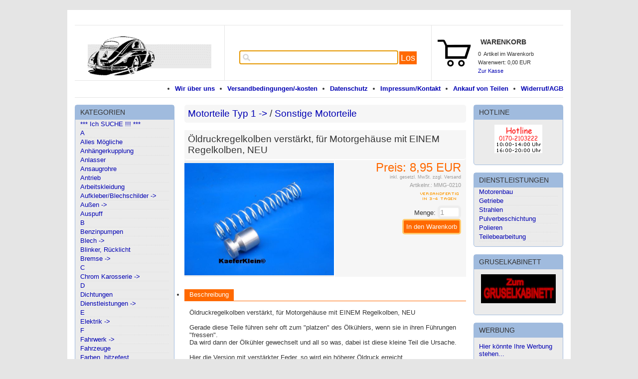

--- FILE ---
content_type: text/html
request_url: http://www.kaeferklein.de/shop/themes/kategorie/detail.php?artikelid=770&kategorieid=96&refertype=7&referid=181239
body_size: 8368
content:
<!DOCTYPE html>
<html>

<!-- Copyright and Shopsystem by www.randshop.com / NOT DELETE in free Lizenz -->

<head>
    <meta http-equiv="Content-Type" content="text/html; charset=utf-8" />
    <title>Öldruckregelkolben verstärkt, für Motorgehäuse mit EINEM Regelkolben, NEU</title>
    <meta name="description" content="Verkauf von NEUEN und gebrauchten Teilen für VW-Käfer, Porsche, Bus, Buggy, Trike, Golf, Polo, 356, Motorenbau, Sandstrahlen und Pulverbeschichtung, Bugnet, CSP, Hoffmann, tuning, Leistung, günstig, preiswert, qualität" />
    <meta name="keywords" content="Verkauf von VW Käfer, Buggy, Trike, Fahrzeuge, Komplettmotoren, Motorbau, Rumpfmotoren, Motorteile, Motorverblechung, Motorchrom, Dichtungen, Karosserie, Vergaser, Ansaugrohre, Benzinpumpen, Zündung, Auspuff, Wärmetauscher, Ölpumpen, Ölkühler, Öleinfüller, Ölablassdeckel, Lichtmaschine, Elektrik, Kupplung, Anlasser, Felgen Zubehör, Stoßdämpfer, Tachos, Innenraum, Scheinwerfer, Blinker, Anhängerkupplung, Raritäten, Fuchsfelgen, Doppelvergaser, gebraucht, Herbie, sandstrahlen, CSP, Hoffmann" />
    <meta name="author" content="KaeferKlein" />
        <link rel="canonical" href="http://www.kaeferklein.de/shop/themes/kategorie/detail.php?artikelid=770&amp;kategorieid=96" />
        <link rel="stylesheet" type="text/css" href="http://www.kaeferklein.de/shop/templates/kkshop/design/blau/css/ajaxsearch.css" />
    <link rel="stylesheet" type="text/css" href="http://www.kaeferklein.de/shop/templates/kkshop/design/blau/css/layout.css" />
    <link rel="stylesheet" type="text/css" href="http://www.kaeferklein.de/shop/templates/kkshop/design/blau/css/content.css" />
    <link rel="stylesheet" href="http://www.kaeferklein.de/shop/templates/kkshop/design/blau/css/prettyPhoto.css" type="text/css" media="screen" title="prettyPhoto main stylesheet" />
    <script type="text/javascript" src="http://www.kaeferklein.de/shop/js_function/jquery.js"></script>
    <script src="http://www.kaeferklein.de/shop/js_function/jquery.prettyPhoto.js" type="text/javascript" charset="utf-8"></script>
	<!-- In Global.js sind integriert: AnchorPosition.js, CalendarPopup.js, dataexchande.js, date.js, json2.js, popupWindow.js, ajax.js und ajaxsearch.js -->
    <script src="http://www.kaeferklein.de/shop/js_function/php2js.js.php" type="text/javascript"></script>
    <script type="text/javascript" src="http://www.kaeferklein.de/shop/js_function/global.js"></script>
    <script type="text/javascript" src="http://www.kaeferklein.de/shop/js_function/modernizr.js"></script>

        <script type="text/javascript">

        var SearchResultObject = new SearchResultClass();
        
        SearchResultObject.ArtikelnummerAnzeigen = '1';
        SearchResultObject.ArtikelnameAnzeigen = '1';
        SearchResultObject.KurzbeschreibungAnzeigen = '';
        SearchResultObject.ArtikelbeschreibungAnzeigen = '1';
        SearchResultObject.PreisAnzeigen = '1';
        SearchResultObject.ArtikelbildAnzeigen = '1';
        SearchResultObject.MaximaleArtikelbildBreite = '100';
        SearchResultObject.MaximaleArtikelbildHoehe = '100';
        SearchResultObject.MaximaleSuchergebnisBreite = '511';
        SearchResultObject.BegrenzungSuchergebnisHoeheAnArtikelbild = '1';
        SearchResultObject.BeginnAbZeichen = '1';

        document.onkeydown = MoveHighlight;
        document.onclick = CloseAjaxSearch;
    </script>
        
    <script type="text/javascript" charset="utf-8">
        $(document).ready(function(){
            $("a[rel^='prettyPhoto']").prettyPhoto({
                opacity: 0.30 /* Value between 0 and 1 */,
                //social_tools: false,
                deeplinking: false                
            });
        });
    </script>

    <script type="text/javascript">
        function AddWarenkorb(artikelid, artikelname, refertype, referid, menge, variante1, variante2, variante3, variante4, popupid) {
            var variantenString = '';
            if(variante1) {
                variantenString = '&variante1=' + variante1 + '&variante2=' + variante2 + '&variante3=' + variante3 + '&variante4=' + variante4;
            }
            $.ajax({
                    url: 'http://www.kaeferklein.de/shop/themes/warenkorb/ajax_handler.php?action=AddWarenkorb&artikelid=' + artikelid + '&refertype=' + refertype + '&referid=' + referid + '&menge=' + menge + variantenString,
                    success: function(data) {
                        $('#warenkorbAnzahl').text(data.anzahlWarenkorb);
                        $('#warenkorbWarenwert').text(data.warenwert);
                        var flashColor = $('#warenkorbFlashColor').css('background-color');
                        var red, green, blue;
                        if(flashColor.indexOf('#') != -1) {
                            red = parseInt(flashColor.substr(1, 2), 16);
                            green = parseInt(flashColor.substr(3, 2), 16);
                            blue = parseInt(flashColor.substr(5, 2), 16);
                        } else {
                            rgb= flashColor.match(/\d+(\.\d+)?%?/g);
                            for(var i=0;i<3;i++) {
                                if(rgb[i].indexOf('%')!= -1){
                                    rgb[i]= Math.round(parseFloat(rgb[i])*2.55);
                                }
                            }
                            red = rgb[0];
                            green = rgb[1];
                            blue = rgb[2];
                        }

                        var warenkorbBox = $('#warenkorbBox');
                        jQuery({percent: 0}).animate({percent: 100}, {'duration': 1000,
                            step:
                                function(curStep) {
                                    var animKey = (Math.sin(Math.min(Math.PI * 7 * curStep / 100 - Math.PI/2, Math.PI * 6 - Math.PI/2)) + 1) / 2;
                                    var animKeyDelay = (Math.sin(Math.max(-Math.PI/2, Math.PI * 7 * curStep / 100 - 3 * Math.PI/2)) + 1) / 2;
                                    var animKeyButton = curStep / 100;
                                    var shadow = Math.round(animKey * 5);
                                    var shadowDelay = Math.round(animKeyDelay * 5);
                                    if (!Modernizr.testProp('boxShadow')) {
                                        warenkorbBox.css('background-color', '#' + Math.round(0xff - animKey * (0xff - red)).toString(16) + Math.round(0xff - animKey * (0xff - green)).toString(16) + Math.round(0xff - animKey * (0xff - blue)).toString(16));
                                    } else {
                                        warenkorbBox.css('box-shadow', '0px 0px ' + shadowDelay + 'px ' + shadowDelay + 'px ' + flashColor);
                                    }
                                },
                            complete:
                                function() {
                                    if (!Modernizr.testProp('boxShadow')) {
                                        warenkorbBox.css('background-color', 'transparent');
                                    } else {
                                        warenkorbBox.css('box-shadow', '0px 0px 0px 0px ' + flashColor);
                                    }
                                },
                            easing: 'linear'
                        });
                        var menge;
                        if(document.form_artikel) {
                            menge = document.form_artikel.menge.value;
                        } else {
                            menge = '1';
                        }
                        $('#' + popupid).html(menge + ' x ' + artikelname + ' in den Warenkorb gelegt').fadeIn(100).delay(1000).fadeOut(2000);
                    },
                    dataType: 'json'
                }
            );
        }
    </script>

</head>

<body onload="document.getElementById('ajaxsearch_searchstring').focus();">

<div class="wrapper">



    <header>

        <div class="logoPosition">
            <a href="http://www.kaeferklein.de/shop/index.php"><img src="http://www.kaeferklein.de/shop/images/dbimages/shop_logo.gif" alt="Logo" /></a>
        </div>
<!-- Mod JH 2015-03-17-->

        <!-- Menuepunkte -->
        <nav class="infoMenuePunkte">
            <ul>
                                                                            <li><a href="http://www.kaeferklein.de/shop/themes/topnavi/index.php?id=6">Widerruf/AGB</a></li>
                                            <li><a href="http://www.kaeferklein.de/shop/themes/topnavi/index.php?id=12">Ankauf von Teilen</a></li>
                                            <li><a href="http://www.kaeferklein.de/shop/themes/topnavi/index.php?id=4">Impressum/Kontakt</a></li>
                                            <li><a href="http://www.kaeferklein.de/shop/themes/topnavi/index.php?id=1">Datenschutz</a></li>
                                            <li><a href="http://www.kaeferklein.de/shop/themes/topnavi/index.php?id=5">Versandbedingungen/-kosten</a></li>
                                            <li><a href="http://www.kaeferklein.de/shop/themes/topnavi/index.php?id=2">Wir über uns</a></li>
                                                </ul>
        </nav>

        <!-- Suche -->
                <!-- AJAX Suche -->
        <div class="suchBox">
            <div class="ajaxsearch_container">
                <input type="text" name="ajaxsearch_searchstring" id="ajaxsearch_searchstring" onkeyup="GetSearchResult(event);" class="ajaxsearch_input" /><a class="ajaxsearch_go_button" href="#" onclick="document.location.href = 'http://www.kaeferklein.de/shop/themes/suche/index.php?suchekategorie=&amp;sucheallgemein=' + document.getElementById('ajaxsearch_searchstring').value;">Los</a>
            </div>
            <div id="ajaxsearchresult_focuscatcher" class="ajaxsearchresult_focuscatcher">
                <input type="text" id="focuscatcher" />
            </div>
            <div id="ajaxsearchresult_container" class="ajaxsearchresult_container">
                <div class="ajaxsearchresult_noresult" id="ajaxsearchresult_noresult">
                    Es wurden keine Produkte gefunden.                </div>
                <div class="ajaxsearchresult_searchheadline" id="ajaxsearchresult_searchheadline">
                    <div class="ajaxsearchresult_searchheadline_headline_container">Produktvorschläge:</div>
                    <div class="ajaxsearchresult_searchheadline_img_container"><img src="http://www.kaeferklein.de/shop/templates/kkshop/design/blau/images/searchclose.png" onclick="SearchResultObject.HideSearchResultDiv();" alt="Close" /></div>
                </div>
                <div id="ajaxsearchresult_list_container" class="ajaxsearchresult_list_container">&nbsp;</div>
                <div class="ajaxsearchresult_searchmore" id="ajaxsearchresult_searchmore">
                    <a onmouseover="HighlightShowMore()" onmouseout="HighlightResetShowMore()" id="ajaxsearchresult_searchmore_link" href="#">Weitere Suchergebnisse ...</a>
                </div>
                <div class="ajaxsearchresult_searchmore_end" id="ajaxsearchresult_searchmore_end">&nbsp;</div>
            </div>
        </div>
        
        <!-- Sprachenauswahl -->
        
        <!-- Warenkorb -->
                <div class="warenkorbBox" id="warenkorbBox">
            <div id="warenkorbFlashColor"></div>
            <h5>Warenkorb</h5>
            <div>
                <h4><span id="warenkorbAnzahl">0</span> &nbsp;Artikel im Warenkorb
</h4>
                <h4>Warenwert: <span id="warenkorbWarenwert">0,00 EUR</span></h4>                <h4><a href="http://www.kaeferklein.de/shop/themes/warenkorb/index.php">Zur Kasse</a></h4>
            </div>
        </div>
        
    </header>







    <div class="mainNav">
    
                <!-- Kategorien -->
        <nav class="stammNavigation kategorieNavigation">
            <h4>Kategorien</h4>
            <ul class="kategorieUlNavigation">
	            	            	                <li ><a href="http://www.kaeferklein.de/shop/themes/kategorie/index.php?kategorieid=339">*** Ich SUCHE !!! ***</a></li>
	            	            	            	                <li ><a href="http://www.kaeferklein.de/shop/themes/kategorie/index.php?kategorieid=117">A</a></li>
	            	            	            	                <li ><a href="http://www.kaeferklein.de/shop/themes/kategorie/index.php?kategorieid=87">Alles Mögliche</a></li>
	            	            	            	                <li ><a href="http://www.kaeferklein.de/shop/themes/kategorie/index.php?kategorieid=85">Anhängerkupplung</a></li>
	            	            	            	                <li ><a href="http://www.kaeferklein.de/shop/themes/kategorie/index.php?kategorieid=50">Anlasser</a></li>
	            	            	            	                <li ><a href="http://www.kaeferklein.de/shop/themes/kategorie/index.php?kategorieid=65">Ansaugrohre</a></li>
	            	            	            	                <li ><a href="http://www.kaeferklein.de/shop/themes/kategorie/index.php?kategorieid=93">Antrieb</a></li>
	            	            	            	                <li ><a href="http://www.kaeferklein.de/shop/themes/kategorie/index.php?kategorieid=317">Arbeitskleidung</a></li>
	            	            	            	                <li ><a href="http://www.kaeferklein.de/shop/themes/kategorie/index.php?kategorieid=102">Aufkleber/Blechschilder -></a></li>
	            	            	            	                <li ><a href="http://www.kaeferklein.de/shop/themes/kategorie/index.php?kategorieid=116">Außen  -></a></li>
	            	            	            	                <li ><a href="http://www.kaeferklein.de/shop/themes/kategorie/index.php?kategorieid=49">Auspuff</a></li>
	            	            	            	                <li ><a href="http://www.kaeferklein.de/shop/themes/kategorie/index.php?kategorieid=118">B</a></li>
	            	            	            	                <li ><a href="http://www.kaeferklein.de/shop/themes/kategorie/index.php?kategorieid=54">Benzinpumpen</a></li>
	            	            	            	                <li ><a href="http://www.kaeferklein.de/shop/themes/kategorie/index.php?kategorieid=114">Blech -></a></li>
	            	            	            	                <li ><a href="http://www.kaeferklein.de/shop/themes/kategorie/index.php?kategorieid=72">Blinker, Rücklicht</a></li>
	            	            	            	                <li ><a href="http://www.kaeferklein.de/shop/themes/kategorie/index.php?kategorieid=110">Bremse -></a></li>
	            	            	            	                <li ><a href="http://www.kaeferklein.de/shop/themes/kategorie/index.php?kategorieid=119">C</a></li>
	            	            	            	                <li ><a href="http://www.kaeferklein.de/shop/themes/kategorie/index.php?kategorieid=90">Chrom Karosserie -></a></li>
	            	            	            	                <li ><a href="http://www.kaeferklein.de/shop/themes/kategorie/index.php?kategorieid=120">D</a></li>
	            	            	            	                <li ><a href="http://www.kaeferklein.de/shop/themes/kategorie/index.php?kategorieid=78">Dichtungen</a></li>
	            	            	            	                <li ><a href="http://www.kaeferklein.de/shop/themes/kategorie/index.php?kategorieid=32">Dienstleistungen -></a></li>
	            	            	            	                <li ><a href="http://www.kaeferklein.de/shop/themes/kategorie/index.php?kategorieid=121">E</a></li>
	            	            	            	                <li ><a href="http://www.kaeferklein.de/shop/themes/kategorie/index.php?kategorieid=77">Elektrik -></a></li>
	            	            	            	                <li ><a href="http://www.kaeferklein.de/shop/themes/kategorie/index.php?kategorieid=122">F</a></li>
	            	            	            	                <li ><a href="http://www.kaeferklein.de/shop/themes/kategorie/index.php?kategorieid=212">Fahrwerk  -></a></li>
	            	            	            	                <li ><a href="http://www.kaeferklein.de/shop/themes/kategorie/index.php?kategorieid=73">Fahrzeuge</a></li>
	            	            	            	                <li ><a href="http://www.kaeferklein.de/shop/themes/kategorie/index.php?kategorieid=165">Farben, hitzefest</a></li>
	            	            	            	                <li ><a href="http://www.kaeferklein.de/shop/themes/kategorie/index.php?kategorieid=61">Felgen u. Zubehör -></a></li>
	            	            	            	                <li ><a href="http://www.kaeferklein.de/shop/themes/kategorie/index.php?kategorieid=139">G</a></li>
	            	            	            	                <li ><a href="http://www.kaeferklein.de/shop/themes/kategorie/index.php?kategorieid=138">Geschenkideen  -></a></li>
	            	            	            	                <li ><a href="http://www.kaeferklein.de/shop/themes/kategorie/index.php?kategorieid=141">Getriebe</a></li>
	            	            	            	                <li ><a href="http://www.kaeferklein.de/shop/themes/kategorie/index.php?kategorieid=157">Glas, Fenster</a></li>
	            	            	            	                <li ><a href="http://www.kaeferklein.de/shop/themes/kategorie/index.php?kategorieid=156">H</a></li>
	            	            	            	                <li ><a href="http://www.kaeferklein.de/shop/themes/kategorie/index.php?kategorieid=155">HauWegDieScheiße</a></li>
	            	            	            	                <li ><a href="http://www.kaeferklein.de/shop/themes/kategorie/index.php?kategorieid=286">Heizklappen -></a></li>
	            	            	            	                <li ><a href="http://www.kaeferklein.de/shop/themes/kategorie/index.php?kategorieid=123">I</a></li>
	            	            	            	                <li ><a href="http://www.kaeferklein.de/shop/themes/kategorie/index.php?kategorieid=88">Innenraum -></a></li>
	            	            	            	                <li ><a href="http://www.kaeferklein.de/shop/themes/kategorie/index.php?kategorieid=381">Inovationen</a></li>
	            	            	            	                <li ><a href="http://www.kaeferklein.de/shop/themes/kategorie/index.php?kategorieid=124">K</a></li>
	            	            	            	                <li ><a href="http://www.kaeferklein.de/shop/themes/kategorie/index.php?kategorieid=282">Karmann -></a></li>
	            	            	            	                <li ><a href="http://www.kaeferklein.de/shop/themes/kategorie/index.php?kategorieid=200">Kofferraum, vorne/hinten</a></li>
	            	            	            	                <li ><a href="http://www.kaeferklein.de/shop/themes/kategorie/index.php?kategorieid=51">Kupplung Typ 1  -></a></li>
	            	            	            	                <li ><a href="http://www.kaeferklein.de/shop/themes/kategorie/index.php?kategorieid=147">Kupplung Typ 4</a></li>
	            	            	            	                <li ><a href="http://www.kaeferklein.de/shop/themes/kategorie/index.php?kategorieid=125">L</a></li>
	            	            	            	                <li ><a href="http://www.kaeferklein.de/shop/themes/kategorie/index.php?kategorieid=92">Lenkung, Vorderachse</a></li>
	            	            	            	                <li ><a href="http://www.kaeferklein.de/shop/themes/kategorie/index.php?kategorieid=55">Lichtmaschine usw. -></a></li>
	            	            	            	                <li ><a href="http://www.kaeferklein.de/shop/themes/kategorie/index.php?kategorieid=113">Literatur -></a></li>
	            	            	            	                <li ><a href="http://www.kaeferklein.de/shop/themes/kategorie/index.php?kategorieid=100">Luftfilter</a></li>
	            	            	            	                <li ><a href="http://www.kaeferklein.de/shop/themes/kategorie/index.php?kategorieid=126">M</a></li>
	            	            	            	                <li ><a href="http://www.kaeferklein.de/shop/themes/kategorie/index.php?kategorieid=176">Modellautos</a></li>
	            	            	            	                <li ><a href="http://www.kaeferklein.de/shop/themes/kategorie/index.php?kategorieid=64">Motorchrom</a></li>
	            	            	            	                <li ><a href="http://www.kaeferklein.de/shop/themes/kategorie/index.php?kategorieid=63">Motore, Komplett</a></li>
	            	            	            	                <li ><a href="http://www.kaeferklein.de/shop/themes/kategorie/index.php?kategorieid=67">Motore, Rumpf</a></li>
	            	            	            	                <li ><a href="http://www.kaeferklein.de/shop/themes/kategorie/index.php?kategorieid=309">Motorteile CT-Motor -></a></li>
	            	            	            	                <li class="highlight"><a href="http://www.kaeferklein.de/shop/themes/kategorie/index.php?kategorieid=40">Motorteile Typ 1 -></a></li>
	            	            	            	                <li class="secondNavigation "><a href="http://www.kaeferklein.de/shop/themes/kategorie/index.php?kategorieid=46">Kipphebel, Stößelstangen</a></li>
	            	            	            	                <li class="secondNavigation "><a href="http://www.kaeferklein.de/shop/themes/kategorie/index.php?kategorieid=45">Kolben & Zylinder</a></li>
	            	            	            	                <li class="secondNavigation "><a href="http://www.kaeferklein.de/shop/themes/kategorie/index.php?kategorieid=288">Kolbenringe, usw.</a></li>
	            	            	            	                <li class="secondNavigation "><a href="http://www.kaeferklein.de/shop/themes/kategorie/index.php?kategorieid=84">Kurbelwelle/Pleuel</a></li>
	            	            	            	                <li class="secondNavigation "><a href="http://www.kaeferklein.de/shop/themes/kategorie/index.php?kategorieid=47">Lager</a></li>
	            	            	            	                <li class="secondNavigation "><a href="http://www.kaeferklein.de/shop/themes/kategorie/index.php?kategorieid=79">Motordichtungen</a></li>
	            	            	            	                <li class="secondNavigation "><a href="http://www.kaeferklein.de/shop/themes/kategorie/index.php?kategorieid=140">Motorgehäuse</a></li>
	            	            	            	                <li class="secondNavigation "><a href="http://www.kaeferklein.de/shop/themes/kategorie/index.php?kategorieid=94">Nockenwelle/Stößel</a></li>
	            	            	            	                <li class="secondNavigation "><a href="http://www.kaeferklein.de/shop/themes/kategorie/index.php?kategorieid=48">Riemenscheiben</a></li>
	            	            	            	                <li class="secondNavigation "><a href="http://www.kaeferklein.de/shop/themes/kategorie/index.php?kategorieid=43">Schwungscheibe</a></li>
	            	            	            	                <li class="secondNavigation highlightSub"><a href="http://www.kaeferklein.de/shop/themes/kategorie/index.php?kategorieid=96">Sonstige Motorteile</a></li>
	            	            	            	                <li class="secondNavigation "><a href="http://www.kaeferklein.de/shop/themes/kategorie/index.php?kategorieid=42">Stößelschutzrohre</a></li>
	            	            	            	                <li class="secondNavigation "><a href="http://www.kaeferklein.de/shop/themes/kategorie/index.php?kategorieid=289">Umbausätze</a></li>
	            	            	            	                <li class="secondNavigation "><a href="http://www.kaeferklein.de/shop/themes/kategorie/index.php?kategorieid=44">Ventildeckel</a></li>
	            	            	            	                <li class="secondNavigation "><a href="http://www.kaeferklein.de/shop/themes/kategorie/index.php?kategorieid=41">Zylinderköpfe, usw</a></li>
	            	            	            	                <li class="secondNavigation "><a href="http://www.kaeferklein.de/shop/themes/kategorie/index.php?kategorieid=293">Zylinderkopfeinzelteile</a></li>
	            	            	            	                <li ><a href="http://www.kaeferklein.de/shop/themes/kategorie/index.php?kategorieid=144">Motorteile Typ 4 -></a></li>
	            	            	            	                <li ><a href="http://www.kaeferklein.de/shop/themes/kategorie/index.php?kategorieid=377">Motorteile WBX  -&gt;</a></li>
	            	            	            	                <li ><a href="http://www.kaeferklein.de/shop/themes/kategorie/index.php?kategorieid=56">Motorverblechung -></a></li>
	            	            	            	                <li ><a href="http://www.kaeferklein.de/shop/themes/kategorie/index.php?kategorieid=328">New Beetle -></a></li>
	            	            	            	                <li ><a href="http://www.kaeferklein.de/shop/themes/kategorie/index.php?kategorieid=127">O</a></li>
	            	            	            	                <li ><a href="http://www.kaeferklein.de/shop/themes/kategorie/index.php?kategorieid=97">Ölkreislauf usw. -></a></li>
	            	            	            	                <li ><a href="http://www.kaeferklein.de/shop/themes/kategorie/index.php?kategorieid=128">P</a></li>
	            	            	            	                <li ><a href="http://www.kaeferklein.de/shop/themes/kategorie/index.php?kategorieid=276">Porsche Style Gebläse  -></a></li>
	            	            	            	                <li ><a href="http://www.kaeferklein.de/shop/themes/kategorie/index.php?kategorieid=104">Porscheteile -></a></li>
	            	            	            	                <li ><a href="http://www.kaeferklein.de/shop/themes/kategorie/index.php?kategorieid=129">R</a></li>
	            	            	            	                <li ><a href="http://www.kaeferklein.de/shop/themes/kategorie/index.php?kategorieid=86">Raritäten, usw.</a></li>
	            	            	            	                <li ><a href="http://www.kaeferklein.de/shop/themes/kategorie/index.php?kategorieid=191">Rostschutz, Schmiermittel</a></li>
	            	            	            	                <li ><a href="http://www.kaeferklein.de/shop/themes/kategorie/index.php?kategorieid=130">S</a></li>
	            	            	            	                <li ><a href="http://www.kaeferklein.de/shop/themes/kategorie/index.php?kategorieid=71">Scheinwerfer</a></li>
	            	            	            	                <li ><a href="http://www.kaeferklein.de/shop/themes/kategorie/index.php?kategorieid=154">Schrauben, Schellen, -></a></li>
	            	            	            	                <li ><a href="http://www.kaeferklein.de/shop/themes/kategorie/index.php?kategorieid=101">Spezialwerkzeug</a></li>
	            	            	            	                <li ><a href="http://www.kaeferklein.de/shop/themes/kategorie/index.php?kategorieid=83">Stoßdämpfer</a></li>
	            	            	            	                <li ><a href="http://www.kaeferklein.de/shop/themes/kategorie/index.php?kategorieid=183">Stoßstangen  -></a></li>
	            	            	            	                <li ><a href="http://www.kaeferklein.de/shop/themes/kategorie/index.php?kategorieid=131">T</a></li>
	            	            	            	                <li ><a href="http://www.kaeferklein.de/shop/themes/kategorie/index.php?kategorieid=62">Tachos</a></li>
	            	            	            	                <li ><a href="http://www.kaeferklein.de/shop/themes/kategorie/index.php?kategorieid=198">Tank</a></li>
	            	            	            	                <li ><a href="http://www.kaeferklein.de/shop/themes/kategorie/index.php?kategorieid=371">Teile für 411 / 412</a></li>
	            	            	            	                <li ><a href="http://www.kaeferklein.de/shop/themes/kategorie/index.php?kategorieid=384">Touareg -></a></li>
	            	            	            	                <li ><a href="http://www.kaeferklein.de/shop/themes/kategorie/index.php?kategorieid=330">TRIKE Spezial  -></a></li>
	            	            	            	                <li ><a href="http://www.kaeferklein.de/shop/themes/kategorie/index.php?kategorieid=351">Tuning Typ 1 -></a></li>
	            	            	            	                <li ><a href="http://www.kaeferklein.de/shop/themes/kategorie/index.php?kategorieid=223">Typ 3  -></a></li>
	            	            	            	                <li ><a href="http://www.kaeferklein.de/shop/themes/kategorie/index.php?kategorieid=132">V</a></li>
	            	            	            	                <li ><a href="http://www.kaeferklein.de/shop/themes/kategorie/index.php?kategorieid=52">Vergaser -></a></li>
	            	            	            	                <li ><a href="http://www.kaeferklein.de/shop/themes/kategorie/index.php?kategorieid=142">VW-Bus -></a></li>
	            	            	            	                <li ><a href="http://www.kaeferklein.de/shop/themes/kategorie/index.php?kategorieid=133">W</a></li>
	            	            	            	                <li ><a href="http://www.kaeferklein.de/shop/themes/kategorie/index.php?kategorieid=66">Wärmetauscher / Heizung</a></li>
	            	            	            	                <li ><a href="http://www.kaeferklein.de/shop/themes/kategorie/index.php?kategorieid=159">Wassergekühltes -></a></li>
	            	            	            	                <li ><a href="http://www.kaeferklein.de/shop/themes/kategorie/index.php?kategorieid=99">Wunschmotor</a></li>
	            	            	            	                <li ><a href="http://www.kaeferklein.de/shop/themes/kategorie/index.php?kategorieid=134">Z</a></li>
	            	            	            	                <li ><a href="http://www.kaeferklein.de/shop/themes/kategorie/index.php?kategorieid=53">Zündung -></a></li>
	            	            	        </ul>
        </nav>
        
        <!-- Aktionen -->
                
        <!-- Hersteller -->
                
        
        <!-- PDF Katalog -->
        
        <!-- Weiterempfehlen -->
            
    </div><!-- Ende mainNav -->

    <div class="content">
        
        <article class="mainContent" id="mainContent">
            <script type="text/javascript">
    function fetchTabContent(request_url) {
        $.ajax({
            url: request_url,
            success: function(data) {
                $('#tabContent').html(data);
            }
        });
    }

        
    function MerkmalKombiSelectChange(variante) {
        var aktiveMerkmale = [];
        for(var i=0;i<merkmalkombiVarianten.length;i++) {
            aktiveMerkmale[i] = $('#merkmalkombiVariante'+i).val();
        }
        var moeglicheMerkmalkombis = [];
        var merkmalID;
        for(var merkmalkombiID in merkmalkombinationen) {
            if(merkmalkombinationen[merkmalkombiID].varianten[variante] == aktiveMerkmale[variante]) {
                moeglicheMerkmalkombis.push(merkmalkombiID);
            }
        }

        var neueMerkmalkombi = moeglicheMerkmalkombis.slice();
        for(var varianteIndex = 0;varianteIndex<merkmalkombiVarianten.length;varianteIndex++) {
            $('#merkmalkombiVariante' + varianteIndex + ' option').remove();
            var varianteSelect = $('#merkmalkombiVariante'+varianteIndex);
            if(varianteSelect) {
                if(varianteIndex == variante) {
                    $.each(merkmalkombiVarianten[varianteIndex], function(merkmalID, merkmalName) {
                        varianteSelect.append($('<option></option>').val(merkmalID).html(merkmalName));
                    });
                } else {
                    merkmale = {};
                    for(i=0;i<moeglicheMerkmalkombis.length;i++) {
                        merkmalID = merkmalkombinationen[moeglicheMerkmalkombis[i]].varianten[varianteIndex];
                        merkmale[merkmalID] = true;
                    }
                    $.each(merkmalkombiVarianten[varianteIndex], function(merkmalID, merkmalName) {
                        if(merkmale[merkmalID])
                            varianteSelect.append($('<option></option>').val(merkmalID).html(merkmalName));
                    });
                    for(i=neueMerkmalkombi.length-1;i>=0;i--) {
                        if(neueMerkmalkombi.length > 1 && merkmalkombinationen[neueMerkmalkombi[i]].varianten[varianteIndex] != aktiveMerkmale[varianteIndex]) {
                            neueMerkmalkombi.splice(i, 1);
                        }
                    }
                }
            }
        }

        for(i=0;i<merkmalkombiVarianten.length;i++) {
            $('#merkmalkombiVariante'+i+' option[value='+merkmalkombinationen[neueMerkmalkombi[0]].varianten[i]+']').attr('selected', 'selected');
        }

        document.form_artikel.artikelid.value = neueMerkmalkombi[0];
        $('#artikelDetailBild img').remove();
        $('#artikelDetailBild a').attr('href', 'http://www.kaeferklein.de/shop/images/dbimages/' + merkmalkombinationen[neueMerkmalkombi[0]].imagebig);
        $('#artikelDetailBild a').html(merkmalkombinationen[neueMerkmalkombi[0]].imagebig_imagestring_format);
        $('#artikelNummer').text(merkmalkombinationen[neueMerkmalkombi[0]].artikelnummer);
        $('#artikelPreis').text(merkmalkombinationen[neueMerkmalkombi[0]].preis_format);
        $('#artikelLieferstatus a').html(merkmalkombinationen[neueMerkmalkombi[0]].lieferstatus_imagestring);
        $('#artikelGebindepreis').text(merkmalkombinationen[neueMerkmalkombi[0]].gebindepreis_string);
        $('#artikelGewicht').text(merkmalkombinationen[neueMerkmalkombi[0]].gewicht);
        $('#artikelLager').text(merkmalkombinationen[neueMerkmalkombi[0]].lager);
        $('#artikelPreisstaffel table').remove();
        if(merkmalkombinationen[neueMerkmalkombi[0]].verkaufstop && merkmalkombinationen[neueMerkmalkombi[0]].lager_bestellungen == 0) {
            $('#btnAddWarenkorb').hide();
            $('#btnNichtLieferbar').show();
        } else {
            $('#btnAddWarenkorb').show();
            $('#btnNichtLieferbar').hide();
        }
        var preisstaffel = merkmalkombinationen[neueMerkmalkombi[0]].preisstaffel;
        if(preisstaffel.length > 0) {
            $('#artikelPreisstaffel').html('<table class="standard"><thead><tr><th>Preisstaffeln</th></tr></thead><tbody></tbody></table>');
            for(i=0;i<preisstaffel.length;i++) {
                $('#artikelPreisstaffel table tbody').append('<tr><td>ab ' + preisstaffel[i]['menge'] + ' St&uuml;ck ' + preisstaffel[i]['preis'] + '</td></tr>');
            }
            $('#artikelPreisstaffel table tbody tr:even td').addClass('streifenmuster');
        }
    }
</script>
<h2><a href="http://www.kaeferklein.de/shop/themes/kategorie/index.php?kategorieid=40">Motorteile Typ 1 -></a> / <a href="http://www.kaeferklein.de/shop/themes/kategorie/index.php?kategorieid=96">Sonstige Motorteile</a></h2>


<section class="artikelDetailBox" itemscope itemtype="http://data-vocabulary.org/Product">
    <h1 itemprop="name">Öldruckregelkolben verstärkt, für Motorgehäuse mit EINEM Regelkolben, NEU</h1>
    <div class="artikelDetailBildBox">
		<span id="artikelDetailBild">
                        <a rel="prettyPhoto[pp_gal]" href="http://www.kaeferklein.de/shop/images/dbimages/063101010811_b.jpg"><img src="http://www.kaeferklein.de/shop/images/dbimages/063101010811_b.jpg" width="300" height="225" alt="Öldruckregelkolben verstärkt, für Motorgehäuse mit EINEM Regelkolben, NEU" /></a>        </span>

        <!-- **************************** Mehr Bilder ***********************-->
        
        	</div>

	<div class="artikelDetailInfos">
        <strong>Preis: <span id="artikelPreis" itemprop="price">8,95 EUR</span></strong>
        <meta itemprop="currency" content="$tpl_waehrungsymbol" />
        <strong></strong>                        <small>inkl. gesetzl. MwSt. <a href="http://www.kaeferklein.de/shop/themes/topnavi/index.php?id=5&amp;formaction=artikelseite">zzgl. Versand</a></small>
        

        <p>Artikelnr.: <span id="artikelNummer">MMG-0210</span></p>
                        <p id="artikelLieferstatus"><a href="http://www.kaeferklein.de/shop/themes/kategorie/lieferstatus.php?source=3"><img src="http://www.kaeferklein.de/shop/images/dbimages/lieferstatus_00028.gif" width="87" height="23" alt="Lieferbar" /></a></p>        

            <form name="form_artikel" method="post" action="http://www.kaeferklein.de/shop/themes/warenkorb/index.php">
            <input type="hidden" name="formaction" value="speichern" />
            <input type="hidden" name="artikelid" value="770" />
            <input type="hidden" name="source" value="" />
            <input type="hidden" name="refertype" value="7" />
            <input type="hidden" name="referid" value="181239" />

            <span class="artikelMenge">Menge: <input type="text" name="menge" size="3" value="1" maxlength="4" /></span>


            
                                                                        </form>
            <div class="wkPopup">
                                    <div id="btnNichtLieferbar" class="submitButton submitButtonAlternative" style="display:none">Zur Zeit nicht lieferbar</div>
                    <div id="btnAddWarenkorb" class="submitButton"><a href="javascript:AddWarenkorb(document.form_artikel.artikelid.value, 'Öldruckregelkolben verstärkt, für Motorgehäuse mit EINEM Regelkolben, NEU', 7, 181239, document.form_artikel.menge.value, (document.form_artikel.variante1 != undefined?document.form_artikel.variante1.value:''), (document.form_artikel.variante2 != undefined?document.form_artikel.variante2.value:''), (document.form_artikel.variante3 != undefined?document.form_artikel.variante3.value:''), (document.form_artikel.variante4 != undefined?document.form_artikel.variante4.value:''), 'addWarenkorbPopup');"><strong>In den Warenkorb</strong></a></div>
                                <div class="addWarenkorbPopup addWarenkorbPopupDetail" id="addWarenkorbPopup"><!-- --></div>
<!--                <div class="submitButton submitButtonAlternative"><a href="http://www.kaeferklein.de/shop/themes/wunschzettel/index.php?artikelid=770&amp;formaction=speichern&amp;source=3">Merkzettel</a></div> -->
            </div>

            <div style="clear: both"><!-- --></div>
    </div>

</section>



<section class="artikelDetailOther">

    <div id="artikelPreisstaffel"></div>

    
	
	
    <ul class="artikelDetailTabNavi">
        <li><a href="#" onclick="fetchTabContent('http://www.kaeferklein.de/shop/themes/kategorie/ajax_controller.php?artikelid=770&formaction=1'); return false;">Beschreibung</a></li>
            </ul>

    <div class="artikelDetailTabBox" id="tabContent">
        <p>
	Öldruckregelkolben verstärkt, für Motorgehäuse mit EINEM Regelkolben, NEU<br />
	<br />
	Gerade diese Teile führen sehr oft zum "platzen" des Ölkühlers, wenn sie in ihren Führungen "fressen".<br />
	Da wird dann der Ölkühler gewechselt und all so was, dabei ist diese kleine Teil die Ursache.<br />
	<br />
	Hier die Version mit verstärkter Feder, so wird ein höherer Öldruck erreicht.<br />
	<br />
	HINWEIS !!!<br />
	Für Motorgehäuse mit EINEM Öldruckregelkolben.<br />
	<br />
	Preis für das Komplettset.</p>
    </div>

	
	
		
	

	
	<!-- **************************** Artikelzubehoer ***********************-->
        <section class="artikelBlockFormat">
	    <h3>Zu diesem Produkt empfohlen</h3>
		            <div class="artikelBlockFormat">
                                    <span><a href="http://www.kaeferklein.de/shop/themes/kategorie/detail.php?artikelid=181239&amp;kategorieid=78&amp;refertype=7&amp;referid=770"><img src="http://www.kaeferklein.de/shop/images/dbimages/artikel_0181239_s.jpg" width="102" height="77" alt="Blechdichtung / Dichtring für Verschlußschrauben der Öldruckregelkolben, NEU" /></a></span>
                                <h2><a href="http://www.kaeferklein.de/shop/themes/kategorie/detail.php?artikelid=181239&amp;kategorieid=78&amp;refertype=7&amp;referid=770">Blechdichtung / Dichtring für Verschlußschrauben der Öldruckregelkolben, NEU</a></h2>
                <strong>2,29 EUR</strong>
            </div>
   		            <div class="artikelBlockFormat">
                                    <span><a href="http://www.kaeferklein.de/shop/themes/kategorie/detail.php?artikelid=180142&amp;kategorieid=96&amp;refertype=7&amp;referid=770"><img src="http://www.kaeferklein.de/shop/images/dbimages/artikel_0180142_s.jpg" width="102" height="77" alt="Verschlußschraube für Öldruckregelkolben mit Außensechskant (entgegen Foto), NEU" /></a></span>
                                <h2><a href="http://www.kaeferklein.de/shop/themes/kategorie/detail.php?artikelid=180142&amp;kategorieid=96&amp;refertype=7&amp;referid=770">Verschlußschraube für Öldruckregelkolben mit Außensechskant (entgegen Foto), NEU</a></h2>
                <strong>8,90 EUR</strong>
            </div>
   		            <div class="artikelBlockFormat">
                                    <span><a href="http://www.kaeferklein.de/shop/themes/kategorie/detail.php?artikelid=180790&amp;kategorieid=96&amp;refertype=7&amp;referid=770"><img src="http://www.kaeferklein.de/shop/images/dbimages/artikel_0180790_s.jpg" width="102" height="77" alt="Verschlußschraube für Öldruckregelkolben, orig. VW" /></a></span>
                                <h2><a href="http://www.kaeferklein.de/shop/themes/kategorie/detail.php?artikelid=180790&amp;kategorieid=96&amp;refertype=7&amp;referid=770">Verschlußschraube für Öldruckregelkolben, orig. VW</a></h2>
                <strong>5,95 EUR</strong>
            </div>
   		    </section>
	
	<div class="artikelCleaner"></div>

    <!-- **************************** Autocrosselling ***********************-->
    
    <div class="artikelCleaner"></div>


    <!-- *************************** Partnerprogramm ********************************* -->

	

</section>        </article>

        <div class="secondaryContent">

            <!-- MODUL: Partnerprogramm -->
            
            <!-- Banner -->
                        
            
            						<div class="stammNavigation ExtraBoxRight">
	            <h4>Hotline</h4>
	            <div><p style="text-align: center;">
	<img alt="" src="http://www.kaeferklein.de/shop/upload/images/hotline.gif" style="width: 96px; height: 57px;" /></p>
</div>
	        </div>
						<div class="stammNavigation ExtraBoxRight">
	            <h4>Dienstleistungen</h4>
	            <div><ul>
	<li>
		<a href="http://www.kaeferklein.de/shop/themes/topnavi/index.php?id=14">Motorenbau</a></li>
	<li>
		<a href="http://www.kaeferklein.de/shop/themes/topnavi/index.php?id=21">Getriebe</a></li>
	<li>
		<a href="http://www.kaeferklein.de/shop/themes/topnavi/index.php?id=15">Strahlen</a></li>
	<li>
		<a href="http://www.kaeferklein.de/shop/themes/topnavi/index.php?id=16">Pulverbeschichtung</a></li>
	<li>
		<a href="http://www.kaeferklein.de/shop/themes/topnavi/index.php?id=17">Polieren</a></li>
	<li>
		<a href="http://www.kaeferklein.de/shop/themes/topnavi/index.php?id=19">Teilebearbeitung</a></li>
</ul>
</div>
	        </div>
						<div class="stammNavigation ExtraBoxRight">
	            <h4>Gruselkabinett</h4>
	            <div><p style="text-align: center;">
	<a href="http://www.kaeferklein.de/shop/themes/topnavi/index.php?id=20"><img alt="" src="http://www.kaeferklein.de/shop/upload/images/gruselkabinett.jpg" style="width: 150px; height: 58px;" /></a></p>
</div>
	        </div>
						<div class="stammNavigation ExtraBoxRight">
	            <h4>Werbung</h4>
	            <div><p>
	<a href="http://www.kaeferklein.de/shop/themes/topnavi/index.php?id=18">Hier könnte Ihre Werbung stehen...</a></p>
</div>
	        </div>
						<div class="stammNavigation ExtraBoxRight">
	            <h4>eBay-Auktionen</h4>
	            <div><p>
	<a href="https://feedback.ebay.de/ws/eBayISAPI.dll?ViewFeedback2&amp;userid=kaeferklein&amp;ftab=AllFeedback" target="_blank">Für Leute, die lieber bei meinen aktuellen eBay-Auktionen mitzocken wollen, bitte hier klicken.</a></p>
</div>
	        </div>
			
            

            <!-- Bestseller -->
            
        </div><!-- Ende secondaryContent -->

    </div><!-- Ende content -->


<footer>

    <!-- Counter -->
        <div class="counterBox">
        <h4>Besucher</h4>
        <h5>Besucher: 1909521</h5>
        <h5>Heute: 146</h5>
        <h5>User Online: 10</h5>
    </div>
    
    <!-- Newsletter -->
    

    <nav class="navigationFooterBox">
        <h4>Informationen</h4>
        <ul>
                                                    <li><a href="http://www.kaeferklein.de/shop/themes/topnavi/index.php?id=6">Widerruf/AGB</a></li>
                            <li><a href="http://www.kaeferklein.de/shop/themes/topnavi/index.php?id=12">Ankauf von Teilen</a></li>
                            <li><a href="http://www.kaeferklein.de/shop/themes/topnavi/index.php?id=4">Impressum/Kontakt</a></li>
                            <li><a href="http://www.kaeferklein.de/shop/themes/topnavi/index.php?id=1">Datenschutz</a></li>
                            <li><a href="http://www.kaeferklein.de/shop/themes/topnavi/index.php?id=5">Versandbedingungen/-kosten</a></li>
                            <li><a href="http://www.kaeferklein.de/shop/themes/topnavi/index.php?id=2">Wir über uns</a></li>
                                </ul>
    </nav>
<!-- Mod JH 2015-03-17-->
<div class="navigationFooterBox">
<h4>www.KaeferKlein.de</h4>
<a href="http://www.kaeferklein.de/shop/">Inh.: Reiner Klein<br />Neutharder Str. 31<br />D-76689 Karlsdorf<br />Tel. ++49 170 2103222</a>
</div>

    <!--
        Das Copyright darf in der kostenlosen Download Version weder veraendert noch geloescht bzw. unsichtbar gemacht werden!!!
        Bitte beachtet diese einzige Einschränkung, da wir auf Urheberechtsverletzungen keine Rücksicht nehmen können!
    -->
    <span class="copy">
        <a href="http://www.randshop.com" target="_blank">&copy; 2004-2026 shopsystem by <strong>randshop</strong></a> -
        <a href="http://www.dierandgruppe.com">Ein Produkt der Randgruppe GmbH</a>
    </span>

</footer>




</div><!-- Ende wrapper -->

<!-- Version 2.3 -->

</body>
</html>

--- FILE ---
content_type: text/css
request_url: http://www.kaeferklein.de/shop/templates/kkshop/design/blau/css/ajaxsearch.css
body_size: 1098
content:
/**
 * 
 * Copyright (C) Die Randgruppe GmbH
 * 
 * http://www.randshop.com
 * http://www.dierandgruppe.com
 * 
 * Unter der Lizenz von Die Randgruppe GmbH:
 * http://www.randshop.com/Lizenz
 *
 */

.ajaxsearch_container {
    left:       30px;
    top:        50px;
    position:   absolute;
    z-index:    5;
    white-space:nowrap; 
}

.ajaxsearch_go_button {
	font-size: 18px;
	padding: 3px;
	color: #FFFFFF;
    background-color: #FF6900;
    margin-left: 2px;
}

.ajaxsearch_input {
    background-color:   #FFFFFF;
    border:             1px solid #6D808F;
    font-size:          20px;
    width:              290px;
    line-height:        22px;
    padding:            2px;
    padding-left:       25px;
    background-image:   url(../images/ajaxsearch_backgroundicon.gif);
    background-repeat:  no-repeat;
    background-position:    4px 4px;
}

.ajaxsearchresult_container {
    display:            none;
    left:               30px;
    top:                81px;
    position:           absolute;
    z-index:            10;
    border: 1px solid  #999999;
    box-shadow: 4px 4px 9px 0 #CCCCCC;
}

.ajaxsearchresult_focuscatcher {
    position:           absolute;
    width:              0px;
    height:             0px;
    left:               0px;
    top:                0px;
    overflow:           hidden;
}

.ajaxsearchresult_list_container {
	clear:             both;
    background-color: #f8f8f8;
}

* html .ajaxsearchresult_list_container {
    width:				100%;
}

.ajaxsearchresult_productcontainer {
    overflow:           hidden;
    cursor:             pointer;
    margin-left:        4px;
    border-top:         1px dashed #999999;
    background-color:   #FFFFFF;
    padding:            2px;
    position:           relative;
}

* html .ajaxsearchresult_productcontainer {
    width:				95%;
    display:			block;
}

.ajaxsearchresult_productcontainer_heighlight {
    background-color: #f7f7f7;
}

.ajaxsearchresult_productimagemaincontainer {
    position:           relative;
    float:              left;
    overflow:           hidden;
}

.ajaxsearchresult_productimagecontainer {
    position:           absolute;
    left:               0px;
    top:                0px;
    width:              100px;
    height:             100px;
    background-color:   #FFFFFF;
}

.ajaxsearchresult_productimagetranscontainer {
    position:           absolute;
    left:               0px;
    top:                0px;
}

.ajaxsearchresult_productnamecontainer {
    float:              left;
    overflow:           hidden;
    padding-left:       5px;
}

.ajaxsearchresult_productnamecontainer h1 {
    display:            inline;
    font-size:          14px;
    font-weight:        normal;
    padding:            2px;
    float:              left;
    border:             none;
    margin:             0px;          
}

.ajaxsearchresult_productnamecontainer p {
    font-size:          10px;
    font-weight:        normal;
    padding:            2px;
    clear:              both;
}

.ajaxsearchresult_productinformationcontainer {
    float:              left;
    width:              70px;
    overflow:           hidden;
    text-align:         right;
}

.ajaxsearchresult_productinformationcontainer i {
    display:            inline;
    font-size:          10px;
    padding:            2px;
    float:              right;
    font-style:         normal;
}


.ajaxsearchresult_productinformationcontainer img {
    margin-top:         4px;
    margin-bottom:      4px;
}

.ajaxsearchresult_noresult {
    font-size:          16px;
    text-transform:     uppercase;
    padding:            5px;
    padding-left:       10px;
    padding-right:      16px;
    display:            none;
    background-color: #efefef;
    color:              #999999;
}

.ajaxsearchresult_searchheadline {
    font-size:          14px;
    color:              #999999;
    display:            none;
    overflow:           hidden;
    text-transform:     uppercase;
    padding: 4px 16px 2px 10px;
    background-color: #efefef;
}

* html .ajaxsearchresult_searchheadline {
    width:				100%;
}

.ajaxsearchresult_searchheadline_img_container {
    float:            	right;
}

* html .ajaxsearchresult_searchheadline_img_container {
    float:				left;
}

.ajaxsearchresult_searchheadline_headline_container {
    float:              left;
    margin-top:         4px;
}

.ajaxsearchresult_searchheadline img {
    border:             none;
    padding-top:        2px;
    cursor:             pointer;
}

.ajaxsearchresult_searchmore {
    display:            none;
    padding-left:       4px;
    padding-right:      16px;
    background-color: #ffffff;
}

.ajaxsearchresult_searchmore a {
	font-size:          16px;
    text-transform:     uppercase;
    display:            block;
    border-top:         1px dashed #999999;
    padding-top:        4px;
    padding-left:       4px;
}

.ajaxsearchresult_searchmore_end {
    background-color: #EFEFEF;
    color: #999999;
    height:                 20px;
}

.ajaxsearchresult_searchmore_highlight a {
    color:   #0063AB;
}


--- FILE ---
content_type: text/css
request_url: http://www.kaeferklein.de/shop/templates/kkshop/design/blau/css/layout.css
body_size: 2965
content:
/* *********************** Grundinformationen *********************** */

* {
    margin: 0;
    padding: 0;
    border: 0;
}

body {
	text-align: left;
	min-width: 760px;
	font-family: verdana, arial, "sans serif";
	color: #333333;
	font-size: 13px;
	margin: 0;
	padding: 0;
    background-color: #e5e5e5;
	/* background-image: 	url(../images/body_back.gif); */
	/* background-repeat: 	repeat-x; */
}

.verlauf {
    background: rgba(252,253,255,1);
    background: -webkit-gradient(linear, left top, left bottom, from(rgba(252,253,255,1)), to(rgba(233,233,233,1)));
    background: -moz-linear-gradient(center top , #FFFFFF, #E8E8E8);
    filter: progid:DXImageTransform.Microsoft.gradient(GradientType=0, startColorstr=#ffffff, endColorstr=#E8E8E8);
    -ms-filter: "progid:DXImageTransform.Microsoft.gradient(GradientType=0, startColorstr=#ffffff, endColorstr=#E8E8E8)";
    background-color: #e8e8e8;
}

/* *********************** Grunddesign, Header, Footer, Content *********************** */

/* Kompletter Rahmen aussen */
div.wrapper, header {
    width: 980px;
    position: relative;
    margin: auto;
    background-color: #ffffff;
    padding-left: 15px;
    padding-right: 15px;
    margin-top: 20px;
}

header {
    height: 190px;
    padding: 0;
}

header div.logoPosition, div.suchBox, div.warenkorbBox {
    position: absolute;
    left: 0px;
    top: 30px;
    z-index: 1;
    width: 300px;
    height: 100px;
    overflow: hidden;
    padding-top: 10px;
    border: 1px solid #e5e5e5;
    border-left: 0px;
    text-align: center;
}


/* Hauptnavigation */
div.mainNav {
    width: 200px;
    float: left;
}

/* 2. Spalte mit optional 2 Spalten fuer Content und 2. Navigation */
div.content {
    width: 760px;
    float: right;
}

article.mainContent {
    width: 565px;
    min-height: 10px;
    float: left;
}

article.checkoutContent {
    width: 100%;
}

div.secondaryContent {
    width: 180px;
    float: right;
}
/* Ende 2. Spalte mit optional 2 Spalten fuer Content und 2. Navigation */

/* optionale Klappnavigation */

/* ************ Global Box für Klappnavigation *********** */
div.mainNavTree {
    margin-top: 0px;
    height: 30px;
    background: rgba(252,253,255,1);
    background: -webkit-gradient(linear, left top, left bottom, from(rgba(252,253,255,1)), to(rgba(233,233,233,1)));
    background: -moz-linear-gradient(center top , #FFFFFF, #E8E8E8);
    filter: progid:DXImageTransform.Microsoft.gradient(GradientType=0, startColorstr=#ffffff, endColorstr=#E8E8E8);
    -ms-filter: "progid:DXImageTransform.Microsoft.gradient(GradientType=0, startColorstr=#ffffff, endColorstr=#E8E8E8)";
    background-color: #E8E8E8;
}

/* ************ Erste Ebene ********** */
div.mainNavTree ul, li {
    list-style: none;
}

ul.mainNavTreeULTopLvl {
    padding-left: 0px;
}

li.mainNavTreeLITopLvl {
    float: left;
    font-size: 15px;
    line-height: 27px;
    padding-left: 10px;
    padding-right: 10px;
    border-right: 1px solid #dfdfdf;
}

li.mainNavTreeLITopLvl a {
    color: #4b4b4b;
}

/* ************ Aufklappebene 1 ************* */
ul.mainNavTreeULSecLvl {
    position: absolute;
    display: none;
    background: white;
    border: 1px solid #cccccc;
    box-shadow: 1px 1px 4px 1px #cccccc;
    z-index: 100;
}

li.mainNavTreeLISecLvl {
    padding-right: 10px;
    padding-left: 10px;
    font-size: 12px;
    border-bottom: 1px solid #E8E8E8;
}

li.mainNavTreeLISecLvl a {
    color: #4b4b4b;
}

li.mainNavTreeLISecLvl:hover {
    color: #787878;
    background-color: #E8E8E8;
}

/* ********* Visible der Klappnavigation ********* */
.mainNavTree ul li:hover ul {
    display: block;
}



/* ********** Aufklappebene 2 ************* */
ul.mainNavTreeULThrdLvl {
    padding-left: 10px;
    font-size: 12px;
}

li.mainNavTreeLIThrdLvl a:hover {
    text-decoration: underline;
}



footer {
    display: block;
    clear:				both;
    z-index:			1;
    padding: 10px;
    padding-top: 20px;
    padding-bottom:25px;
    margin-bottom: 25px;
    border-top: 1px solid #e5e5e5;
}

footer h4 a, footer h4 {
    color: #000000;
    font-size: 12px;
}


/********************** Standard Tag Informationen ********************/


h1, h2, h3 {
    font-size: 19px;
    font-weight: normal;
    margin-bottom: 15px;
    background-color: #f6f6f6;
    padding: 7px;
    border-radius: 5px;
    clear: both;
}

p {
    padding: 10px;
    padding-top: 0;
}

a {
    text-decoration: none;
    color: rgb(0,0,179);
}
a:hover {
    text-decoration: underline;
}


/* Formulare */
form {
    display:			inline;
}

fieldset {
    padding:			5px;
    border:				0px;
}

input {
    border:				1px solid #D7DBDD;
    background-color:	#ffffff;
    font-size:			10px;
    color:				#999999;
}

select {
    border:				1px solid #6D808F;
    background-color:	#ffffff;
    font-size:			10px;
    color:				#000000;
}

fieldset.content input.radio, input.radio {
    border: 0px;
    background-color: #ffffff;
    width: 17px;
    margin-top: 5px;
    margin-right: 5px;
    padding: 0;
}

/* *********************** Ende Grundinformationen *********************** */




/* *********************** Aufbau Mein Konto *********************** */

header ul.meinKonto {
    list-style: none;
    position: absolute;
    right: 0;
    top: 9px;
}

header ul.meinKonto li {
    float: right;
    padding-left: 10px;
    padding-right: 10px;
    border-right: 1px solid #999999;
    line-height: 10px;
    font-size: 11px;
}

header ul.meinKonto li a {
    color: #999999;
}


/* ********************** Info Menüpunkte ********************** */

header nav.infoMenuePunkte ul {
    position: absolute;
    top: 150px;
    left: 0px;
    list-style: none;
    width: 100%;
    border-bottom: 1px solid #e5e5e5;
    padding-bottom: 10px;
}

header nav.infoMenuePunkte ul li {
    float: right;
    margin-left: 25px;
}

header nav.infoMenuePunkte ul li a {
    color: rgb(0,0,179);
    font-weight: bold;
}


/* *********************** Suche Formatierung *********************** */

div.suchBox {
    overflow: visible;
    left: 300px;
    width: 415px;
}

div.suchBox fieldset {
    position: relative;
    top: 20px;
    left: 40px;
    width: 300px;
}

div.suchBox fieldset small {
    text-align: left;
    display: block;
    padding-left: 17px;
    padding-top: 5px;
}

div.suchBox fieldset select {
    width:				266px;
    height:				18px;
    margin-right:		5px;
}

div.suchBox fieldset input {
    width:				230px;
    height:				14px;
}

div.suchBox fieldset span input {
    position: 			relative;
    top:				2px;
    width:				30px;
    height:				18px;
    margin-left:		4px;
    margin-top:			-2px;
    border:				0;
    background-color:	transparent;
    color:				#999999;
    font-size:			16px;
}

/*********************** Aufbau Sprachen ************************* */

div.sprachBox {
    position:			absolute;
    top:				9px;
    left:				0px;
}

div.sprachBox a {
    display:			block;
    text-align:			left;
    font-weight:		normal;
    line-height:		17px;
    font-size:			11px;
    margin-right: 5px;
    float: left;
}

/*********************** Aufbau Warenkorb ************************* */

div.warenkorbBox {
    width: 265px;
    left: 715px;
    background-image: 	url("../images/cart_24.png");
    background-repeat: 	no-repeat;
    background-position: 10px;
    border-right: 0;
    z-index: 0;
}

div.warenkorbBox div {
    display: block;
    padding-left: 84px;
}

div.warenkorbBox h5 {
    padding-left:		25px;
    margin:				0;
    margin-bottom:		8px;
    padding-top:		15px;
    text-transform:		uppercase;
    font-size:			14px;
}

div.warenkorbBox h4 {
    display:			block;
    text-indent:		10px;
    text-align:			left;
    font-weight:		normal;
    line-height:		17px;
    font-size:			11px;
    margin:				0;
}


/* *********************** Aufbau Navigationslisten ******************** */

.stammNavigation {
/*    background: rgba(247,247,247,1);
    background: -webkit-gradient(linear, left top, left bottom, from(rgba(247,247,247,1)), to(rgba(253,253,253,1)));
    background: -moz-linear-gradient(center top , #F6F6F6, #FDFDFD);
    filter: progid:DXImageTransform.Microsoft.gradient(GradientType=0, startColorstr=#F6F6F6, endColorstr=#FDFDFD);
    -ms-filter: "progid:DXImageTransform.Microsoft.gradient(GradientType=0, startColorstr=#F6F6F6, endColorstr=#FDFDFD)"; */
    padding-bottom: 10px;
    margin-bottom: 15px;
    background-color: rgb(235,235,235);
    border: 1px solid rgb(160, 187, 222);
    border-radius: 5px 5px 5px 5px;
}

.stammNavigation h4 {
    padding-left: 10px;
    font-weight: normal;
    text-transform: uppercase;
    font-size: 14px;
/*    height: 35px;*/
    line-height: 29px;
/*    background: rgba(252,253,255,1);
    background: -webkit-gradient(linear, left top, left bottom, from(rgba(252,253,255,1)), to(rgba(233,233,233,1)));
    background: -moz-linear-gradient(center top , #FFFFFF, #E8E8E8);
    filter: progid:DXImageTransform.Microsoft.gradient(GradientType=0, startColorstr=#ffffff, endColorstr=#E8E8E8);
    -ms-filter: "progid:DXImageTransform.Microsoft.gradient(GradientType=0, startColorstr=#ffffff, endColorstr=#E8E8E8)";
    color: #666666;
    background-color: #E8E8E8; */
    background-color: rgb(160,187,222);
}

.stammNavigation ul {
    list-style: none;
}

.stammNavigation ul li {
    display: block;
    margin-left: 10px;
    margin-right: 10px;
    padding-top: 1px;
    padding-bottom: 1px;
    border-bottom: 1px dotted #dddddd;
}

.stammNavigation ul li a, .stammNavigation a {
/*    color: #666666; */
/*    font-weight: bold; */
}

.stammNavigation ul li a:hover, nav.stammNavigation ul li.highlight a, nav.stammNavigation ul li.highlightSub a {
/*    color:				#000000;*/
}

.stammNavigation ul li.secondNavigation {
    padding-left: 15px;
    line-height: 13px;
    font-size: 11px;
}

.stammNavigation ul li.thirdNavigation {
    padding-left: 25px;
    font-size: 11px;
}

.stammNavigation fieldset select {
    width: 180px;
    margin-left: 5px;
    height: 20px;
    font-size: 12px;
    margin-top: 5px;
    margin-bottom: 5px;
}

.stammNavigation p {
    padding: 10px;
}


/* ********************* Eigene Definitionen der Navigationselemente ************** */

/****** Zusatzboxen ****/

.ExtraBoxLeft div, .ExtraBoxLeft div {
    padding: 10px;
    text-align: center;
}


/******* Bestsellerliste ******/

div.bestsellerBox ol {
    position: relative;
    list-style-position: outside;
    padding-left: 30px;
    padding-right: 8px;
    padding-bottom: 10px;
}

div.bestsellerBox ol li {
    text-decoration: none;
    text-align: left;
    padding-bottom: 10px;
    list-style: decimal;
    margin-top: 5px;
}

div.bestsellerBox ol li strong {
    display: block;
}


/********** Banner **********/

.bannerPosition {
    text-align: center;
    margin-bottom: 15px;
}


/* ***************************** Facettensuche *************************** */

div.facettensuche_filter {
    padding-bottom: 10px;
}

div.facettensuche_filter_head {
    display: block;
    font-weight: bold;
    text-indent: 5px;
    margin-left: 10px;
    margin-right: 10px;
    margin-top: 5px;
}

ul.facettensuche_filter_auspraegungen {
    margin: 0;
    padding: 0;
    list-style: none;
    margin-bottom: 10px;
}

li.facettensuche_auspraegung {
    display: block;
    text-indent: 10px;
}

.facettensuche_selected {
    color: #000000;
    font-weight: bold;
}

.facettensuche_fragezeichen {
    left: 0px;
    position: relative;
    top: -75%;
    width: 40px;
    text-align: right;
    cursor: default;
}


/* *********** Bewertungen Durchschnitt ********* */

div.bewertungdurchschnitt div {
    padding: 10px;
}

div.bewertungdurchschnitt div small, div.bewertungdurchschnitt div span, div.bewertungdurchschnitt div strong {
    display: block;
    text-align: center;
    line-height: 1.8em;
}


/*************** Tooltip *************/

.tooltip {
    font-weight: bold;
    float: right;
}

.tooltip .tooltiptext {
    display:none;
    background-color: #FFFFFF;
    border: 7px solid #efefef;
    font-weight: normal;
    text-align: left;
    text-decoration: none;
    z-index: 500;
    padding: 10px;
    border-radius: 5px;
    box-shadow: 3px 3px 8px 0px #AAAAAA;
}
.tooltip:hover .tooltiptext {
    display: block;
    position: absolute;
    width: 200px;
    left: 30px
}


/*********************** Aufbau Counter ************************* */

footer div.counterBox {
    width: 175px;
    float: left;
}

div.counterBox h5 {
    display:			block;
    text-align:			left;
    font-weight:		normal;
    font-size:			11px;
    line-height:		17px;
    margin:				0;
    padding:			0;
    color:				#999999;
}

footer span.copy {
    clear: both;
    display: block;
}

/********************** Newsletter Box **********************/

div.newsletterBox {
    width: 270px;
    float: left;
}

div.newsletterBox fieldset input, div.newsletterBox fieldset span input {
    width: 220px;
    height: 20px;
    margin-bottom: 2px;
}


/**************************** Footer Navigation **************************/

nav.navigationFooterBox {
    width: 250px;
    float: left;
    padding-bottom: 20px;
}

nav.navigationFooterBox ul {
    list-style:			none;
}

nav.navigationFooterBox ul li {
    display: block;
    font-size: 11px;
}

nav.navigationFooterBox ul li a {
    color:				#999999;
}

nav.navigationFooterBox ul li a:hover {
    color:				#000000;
}

/********** Footer Copy ***************/

span.copy {
    display: block;
    border-top: 1px solid #e5e5e5;
    text-align: right;
    color: #999999;
    line-height: 25px;
    font-size: 11px;
}

span.copy a {
    color: #999999;
}



